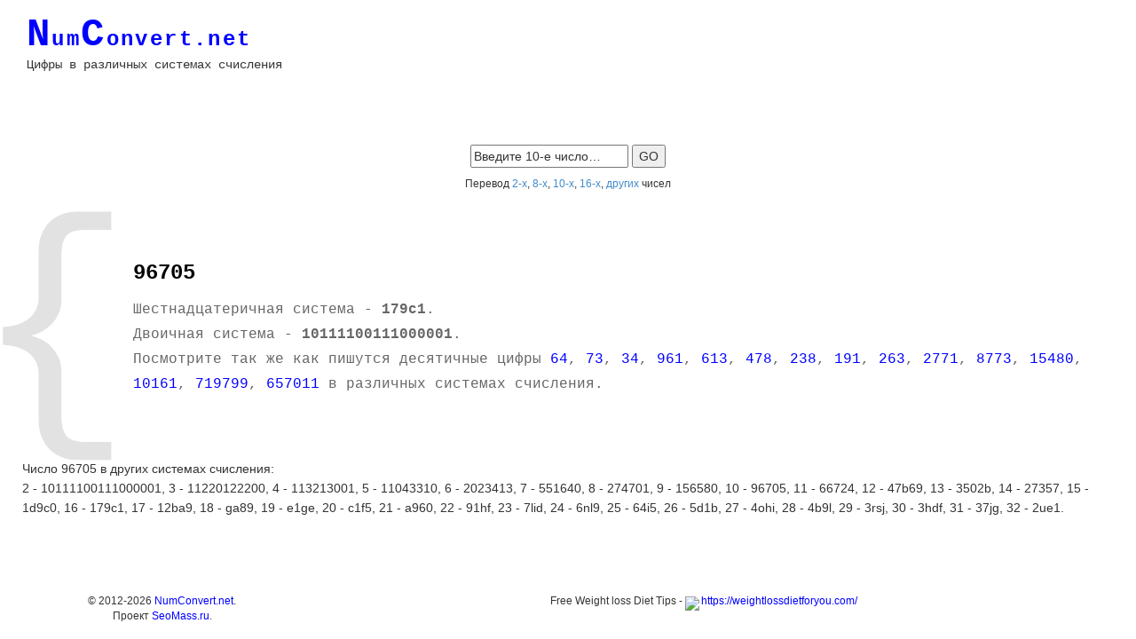

--- FILE ---
content_type: text/html
request_url: http://numconvert.net/index.php?page=96705
body_size: 2777
content:
<!DOCTYPE html PUBLIC "-//W3C//DTD XHTML 1.0 Transitional//EN" "http://www.w3.org/TR/xhtml1/DTD/xhtml1-transitional.dtd">
<html xmlns="http://www.w3.org/1999/xhtml" xml:lang="RU" lang="RU" dir="ltr">
<head>
<title>Число 96705 в двоичной, восьмеричной и шестнадцатеричной системах счисления - NumConvert.net</title>
<meta http-equiv="Content-Type" content="text/html; charset=utf-8" />
<meta name="viewport" content="width=device-width, initial-scale=1">
<meta name="description" content="Узнать как пишется десятичное число 96705 в двоичной, восьмеричной, шестнадцатеричной и других системах счисления, онлайн сервис перевода десятичных цифр, просто введите число в форму и увидите как оно пишется других системах счисления" />
<meta name="keywords" content="96705 двоичная восьмеричная шестнадцатеричная система счисления" />
<link rel="stylesheet" href="styles/layout.css" type="text/css" />
<link rel="stylesheet" href="styles/bootstrap.min.css" type="text/css" />
</head>
<body>
<div class="container-fluid" style="margin: 15px;">
  <div class="row">
    <div id="logo" class="col-md-4" style="margin-bottom: 30px;">
      <h1><a href="/"><strong><span>N</span>um<span>C</span>onvert.net</strong></a></h1>
	  <p style="float:left;margin-top: 0;">Цифры в различных системах счисления</p>
    </div>
	
    <div class="col-md-8" style="margin-bottom: 30px;">
<!-- Yandex.RTB R-A-228355-3 -->
<div id="yandex_rtb_R-A-228355-3"></div>
<script type="text/javascript">
    (function(w, d, n, s, t) {
        w[n] = w[n] || [];
        w[n].push(function() {
            Ya.Context.AdvManager.render({
                blockId: "R-A-228355-3",
                renderTo: "yandex_rtb_R-A-228355-3",
                async: true
            });
        });
        t = d.getElementsByTagName("script")[0];
        s = d.createElement("script");
        s.type = "text/javascript";
        s.src = "//an.yandex.ru/system/context.js";
        s.async = true;
        t.parentNode.insertBefore(s, t);
    })(this, this.document, "yandexContextAsyncCallbacks");
</script>
	</div>
	
  </div>
	
  <div class="row">
    <center><div style="margin: 40px 0 10px 0;">
      <form action="index.php?" method="get">
        <fieldset>
          <input type="text" name="page" value="Введите 10-е число&hellip;" onfocus="this.value=(this.value=='Введите 10-е число&hellip;')? '' : this.value ;" />
          <input type="submit" id="go" value="GO" />
        </fieldset>
      </form>
    </div>
	<div style="margin: 10px 0 40px 0;"><span style="font-size: 12px;">Перевод <a href="/index2.php">2-х</a>, <a href="/index8.php">8-х</a>, <a href="/">10-х</a>, <a href="/index16.php">16-х</a>, <a href="/other.php">других</a> чисел</span></div></center>
    </div>

  <div id="wrapper" class="row">
    <div>
      <div id="introbox">
        <div class="hidden-xs">{</div>
<h2>96705</h2>
<p>Шестнадцатеричная система - <b>179c1</b>.<br />
Двоичная система - <b>10111100111000001</b>.<br />Посмотрите так же как пишутся десятичные цифры <a href="/index.php?page=64">64</a>, <a href="/index.php?page=73">73</a>, <a href="/index.php?page=34">34</a>, <a href="/index.php?page=961">961</a>, <a href="/index.php?page=613">613</a>, <a href="/index.php?page=478">478</a>, <a href="/index.php?page=238">238</a>, <a href="/index.php?page=191">191</a>, <a href="/index.php?page=263">263</a>, <a href="/index.php?page=2771">2771</a>, <a href="/index.php?page=8773">8773</a>, <a href="/index.php?page=15480">15480</a>, <a href="/index.php?page=10161">10161</a>, <a href="/index.php?page=719799">719799</a>, <a href="/index.php?page=657011">657011</a> в различных системах счисления.</p>
      </div>
	  

  <div class="row" style="margin:30px 10px;">
	  <p>Число 96705 в других системах счисления:<br />2 - 10111100111000001, 3 - 11220122200, 4 - 113213001, 5 - 11043310, 6 - 2023413, 7 - 551640, 8 - 274701, 9 - 156580, 10 - 96705, 11 - 66724, 12 - 47b69, 13 - 3502b, 14 - 27357, 15 - 1d9c0, 16 - 179c1, 17 - 12ba9, 18 - ga89, 19 - e1ge, 20 - c1f5, 21 - a960, 22 - 91hf, 23 - 7lid, 24 - 6nl9, 25 - 64i5, 26 - 5d1b, 27 - 4ohi, 28 - 4b9l, 29 - 3rsj, 30 - 3hdf, 31 - 37jg, 32 - 2ue1.</p>
  </div>
  
<div class="row">
<div class="col-md-12 text-center">
<!-- был-4 -->
<!-- Yandex.RTB R-A-228355-5 -->
<div id="yandex_rtb_R-A-228355-5"></div>
<script type="text/javascript">
    (function(w, d, n, s, t) {
        w[n] = w[n] || [];
        w[n].push(function() {
            Ya.Context.AdvManager.render({
                blockId: "R-A-228355-5",
                renderTo: "yandex_rtb_R-A-228355-5",
                async: true
            });
        });
        t = d.getElementsByTagName("script")[0];
        s = d.createElement("script");
        s.type = "text/javascript";
        s.src = "//an.yandex.ru/system/context.js";
        s.async = true;
        t.parentNode.insertBefore(s, t);
    })(this, this.document, "yandexContextAsyncCallbacks");
</script>
</div>
<!--div class="col-md-4 text-center">
<a target="_blank" rel="nofollow" href="https://ad.admitad.com/g/jyvqpi890n2953a25bc410ecf760fc/"><img style="width:100%; max-width:300px; margin-bottom:10px;" border="0" src="/images/napishem.jpg" alt="Напишем"/></a>
</div>
<div class="col-md-4 text-center">
<a target="_blank" rel="nofollow" href="https://ad.admitad.com/g/jyvqpi890n2953a25bc410ecf760fc/"><img style="width:100%; max-width:300px; margin-bottom:10px;" border="0" src="/images/napishem3.jpg" alt="Напишем"/></a>
</div>
<div class="col-md-4 text-center">
<a target="_blank" rel="nofollow" href="https://ad.admitad.com/g/k3dfvevwit2953a25bc465a37ca03d/"><img style="width:100%; max-width:300px; margin-bottom:10px;" border="0" src="/images/geekbrains.jpg" alt="Напишем"/></a>
</div-->
</div>
  
    </div>
  </div>
  <div id="footer">
    <div id="copyright" class="row">
      <div class="col-md-3 text-center">&copy; 2012-2026 <a href="/">NumConvert.net</a>.<br />Проект <a target="_blank" href="http://seomass.ru/">SeoMass.ru</a>.</div>
      <div class="col-md-9 text-center">
<p style="font-size: 12px;">Free Weight loss Diet Tips - <a href="https://weightlossdietforyou.com/" target="_blank"><img style="margin:0 2px -4px 0" src="https://weightlossdietforyou.com/favicon.ico">https://weightlossdietforyou.com/</a></p>
	  </div>
    </div>
  </div>
</div>
<!-- Yandex.Metrika counter -->
<script type="text/javascript">
(function (d, w, c) {
    (w[c] = w[c] || []).push(function() {
        try {
            w.yaCounter27899445 = new Ya.Metrika({id:27899445,
                    clickmap:true,
                    trackLinks:true,
                    accurateTrackBounce:true});
        } catch(e) { }
    });

    var n = d.getElementsByTagName("script")[0],
        s = d.createElement("script"),
        f = function () { n.parentNode.insertBefore(s, n); };
    s.type = "text/javascript";
    s.async = true;
    s.src = (d.location.protocol == "https:" ? "https:" : "http:") + "//mc.yandex.ru/metrika/watch.js";

    if (w.opera == "[object Opera]") {
        d.addEventListener("DOMContentLoaded", f, false);
    } else { f(); }
})(document, window, "yandex_metrika_callbacks");
</script>
<noscript><div><img src="//mc.yandex.ru/watch/27899445" style="position:absolute; left:-9999px;" alt="" /></div></noscript>
<!-- /Yandex.Metrika counter -->
<!--Время генерации страницы - 0.0005950927734375 сек.-->
</body>
</html>

--- FILE ---
content_type: text/css
request_url: http://numconvert.net/styles/layout.css
body_size: 1427
content:
 
@import url(homepage.css);
@import url(navi.css);
@import url(tables.css);

body{
	margin:0;
	padding:0;
	font-size:13px;
	font-family: Courier New;
	color:#666666;
	background-color:#FFFFFF;
	}

img{border:0; padding:0; margin:0;}
.justify{text-align:justify;}
.bold{font-weight:bold;}
.center{text-align:center;}
.right{text-align:right;}
.nostart {list-style-type:none; margin:0; padding:0;}
.clear{clear:both;}
br.clear{clear:both; margin-top:-15px;}
a{outline:none; text-decoration:none;}

.fl_left{float:left;}
.fl_right{float:right;}

.imgl, .imgr{border:1px solid #6A604F; padding:5px; color:#666666; background-color:#F7F7F7;}
.imgl{float:left; margin:0 8px 8px 0; clear:left;}
.imgr{float:right; margin:0 0 8px 8px; clear:right;}

/* ----------------------------------------------Container-------------------------------------*/

#container{
	position:relative;
	margin:0 auto 0;
	text-align:left;
	}
	
/* ----------------------------------------------Head-------------------------------------*/

#head{
	display:block;
	margin-bottom:40px;
	}

#head a{color:#0000ff; background-color:#FFFFFF;}

#head .last{margin-right:0;}
#head ul{margin:0; padding:0; list-style:none;}
#head li{display:inline;}

#logo{font-family: Courier New;}
#logo h1{margin:0; padding:0; font-weight:normal; font-size:24px;}
#logo h1 a{color:#0000ff; background-color:#FFFFFF; cursor:pointer;}
#logo h1 a strong{letter-spacing: 0.1em; color:#0000ff; background-color:#FFFFFF; font-weight:bold;}
#logo h1 a strong span{font-size:44px; }
#logo h1 a span{color:#0000ff; background-color:#FFFFFF; font-weight:bold;}
#logo h1 a strong span{display:inline; float:none; color:#0000ff; background-color:#FFFFFF;}

#social{display:block; float:right; margin-top:10px;}
#social li{margin-right:15px; cursor:pointer;}

#quicklinks{
	position:absolute;
	top:110px; 
	right:0;
	color:#0000ff;
	background-color:#FFFFFF;
	font-size:13px;
	font-family: Courier New;
	}

#quicklinks li{
	display:inline;
	margin-right:8px;
	padding-right:10px;
	border-right:1px solid #CCCCCC;
	}

#quicklinks li.last{
	margin-right:0;
	padding-right:0;
	border-right:none;
	}

/* ----------------------------------------------Wrapper-------------------------------------*/

#wrapper{
	display:block;
	line-height:1.6em;
	}

#wrapper h1, #wrapper h2, #wrapper h3, #wrapper h4, #wrapper h5, #wrapper h6{
	margin:0 0 15px 0;
	padding:0 0 8px 0;
	line-height:normal;
	font-weight:normal;
	font-size:20px;
	font-family: Courier New;
	}

#wrapper a{
	color:#0000ff;
	background-color:#FFFFFF;
	}

/* ----------------------------------------------BreadCrumb-------------------------------------*/

#breadcrumb{
	display:block;
	width:100%;
	margin:0 0 40px 0;
	padding:0 0 8px 0;
	font-size:11px;
	}

#breadcrumb ul{
	margin:0;
	padding:0;
	list-style:none;
	}

#breadcrumb ul li{display:inline;}
#breadcrumb ul li.current a{text-decoration:underline;}

/* ----------------------------------------------Content-------------------------------------*/

#content{
	display:block;
	float:left;
	}

/* ------Comments-----*/

#comments{margin-bottom:40px;}

#comments .commentlist {margin:0; padding:0;}

#comments .commentlist ul{margin:0; padding:0; list-style:none;}

#comments .commentlist li.comment_odd, #comments .commentlist li.comment_even{margin:0 0 10px 0; padding:15px; list-style:none;}

#comments .commentlist li.comment_odd{color:#666666; background-color:#F7F7F7;}
#comments .commentlist li.comment_odd a{color:#0000ff; background-color:#F7F7F7;}

#comments .commentlist li.comment_even{color:#666666; background-color:#E8E8E8;}
#comments .commentlist li.comment_even a{color:#0000ff; background-color:#E8E8E8;}

#comments .commentlist .author .name{font-weight:bold;}
#comments .commentlist .submitdate{font-size:smaller;}

#comments .commentlist p{margin:10px 5px 10px 0; padding:0; font-weight: normal;text-transform: none;}

#comments .commentlist li .avatar{float:right; border:1px solid #EEEEEE; margin:0 0 0 10px;}

/* ----------------------------------------------Right Block-------------------------------------*/

#rightblock{
	display:block;
	float:right;
	width:250px;
	}

.holder{
	display:block;
	width:230px;
	margin:40px 0 0 0;
	padding:15px 10px;
	color:#666666;
	background-color:#F7F7F7;
	}

#rightblock .last{
	margin-bottom:0;
	}

#rightblock .holder h2{
	margin:0;
	padding:0 0 8px 0;
	font-size:13px;
	font-weight:bold;
	color:#333333;
	background-color:#F7F7F7;
	line-height:normal;
	}

#rightblock .holder p{
	margin:15px 0;
	padding:0;
	}

#rightblock .holder a{color:#0000ff; background-color:#F7F7F7;}

#rightblock .holder .readmore{display:block; font-weight:bold; line-height:normal; width:100%; text-align:right;}

/* ----------------------------------------------Footer-------------------------------------*/

#footer{
	display:block;
	margin:0;
	padding:25px 0;
	}

#footer a{color:#0000ff; background-color:#FFFFFF;}

#footer h2{
	margin:0 0 15px 0;
	padding:0 0 8px 0;
	font-size:22px;
	font-weight:normal;
	font-family: Courier New;
	color:#333333;
	background-color:#FFFFFF;
	line-height:normal;
	}

#contactform{
	display:block;
	float:left;
	width:350px;
	}

/* ------Company Details------*/

#compdetails{
	display:block;
	float:right;
	width:550px;
	}

#compdetails ul{
	margin:0;
	padding:0;
	list-style:none;
	}

#compdetails li{
	margin:0 0 12px 0;
	}

#compdetails li.last{
	margin:0;
	}

#officialdetails{float:left}
#officialdetails li.last{margin-bottom:20px;}

#contactdetails{float:right}

/* ------Copyright------*/

#copyright{
	display:block;
	float:left;
	width:100%;
	margin: 0;
	padding:20px 0 0 0;
	font-size:12px;
	}

#copyright p{
	margin:0;
	padding:0;
	}